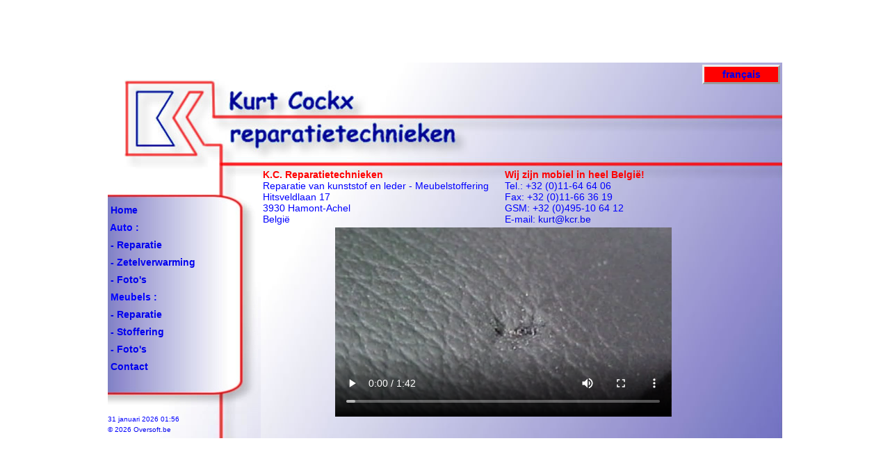

--- FILE ---
content_type: text/html; charset=UTF-8
request_url: https://www.kcr.be/pages/nl/home.php
body_size: 1289
content:
<!DOCTYPE html PUBLIC "-//W3C//DTD XHTML 1.0 Transitional//EN" "http://www.w3.org/TR/xhtml1/DTD/xhtml1-transitional.dtd">
<html xmlns="http://www.w3.org/1999/xhtml"><!-- InstanceBegin template="/Templates/sjabloon.dwt.php" codeOutsideHTMLIsLocked="false" -->
<head>
<meta http-equiv="Content-Type" content="text/html; charset=utf-8" />
<title>KCR Kurt Cockx reparatietechnieken</title>
<meta name="keywords" content="zetelreparatie, zetelverwarming, opfrissen autointerieur, meubelreparatie, meubelstoffering" />
<meta name="description" content="Repareren van beschadigingen aan auto-interieur en zetels, inbouwen zetelverwarming, meubelreparatie en meubelstoffering" />
<meta name="author" content="www.oversoft.be" />
<meta name="robots" content="all" />
<meta name="robots" content="index,follow" />
<link rel="shortcut icon" href="../../images/logo.ico" />
<link rel="icon" type="image/gif" href="../../images/logo.ico" />
<link href="../../css/screen.css" rel="stylesheet" type="text/css" />
<script type="text/javascript" src="../../js/js.js" language="JavaScript"></script>
</head>
<body>
<div id="container">
    <div id="top">
        <div align="right">
                <table border="0" cellpadding="3" cellspacing="3">
        <tr><td width="100px" align="center" style="border-style:outset; background-color:#FF0000; font-weight:bold"><a href="../../pages/fr/home.php">&nbsp;&nbsp;fran&ccedil;ais&nbsp;&nbsp;</a></td></tr>
        </table>
        </div>
    </div>
    <div id="bottom">
        <div id="left">
        	<div id="menu">
			<!-- InstanceBeginEditable name="menu" --><!-- #BeginLibraryItem "/Library/menu_nl.lbi" --> <br />
        <br />
                &nbsp;<a href="home.php">Home</a><br/>
        &nbsp;Auto :<br/>
        &nbsp;<a href="auto_reparatie.php">- Reparatie</a><br/>
        &nbsp;<a href="auto_zetelverwarming.php">- Zetelverwarming</a><br/>
        &nbsp;<a href="auto_foto.php">- Foto's</a><br/>
        &nbsp;Meubels :<br/>
        &nbsp;<a href="meubel_reparatie.php">- Reparatie</a><br/>
        &nbsp;<a href="meubel_stoffering.php">- Stoffering</a><br/>
        &nbsp;<a href="meubel_foto.php">- Foto's</a><br/>
        &nbsp;<a href="contact.php">Contact</a><br/>
        <!-- #EndLibraryItem --><!-- InstanceEndEditable -->
            </div>
            <div id="cpy">
            31 januari 2026  01:56<br/>&copy; 2026 <a href="http://www.oversoft.be" target="_blank">Oversoft.be</a>&nbsp;            </div>
        </div>
        <div id="right">
          <!-- InstanceBeginEditable name="inhoud" -->
      <table width="93%">
        <tr>
          <td width="50%"><span class="roodvet">K.C. Reparatietechnieken</span><br />
            Reparatie van kunststof en leder - Meubelstoffering<br />
            Hitsveldlaan 17<br />
            3930 Hamont-Achel<br />
            Belgi&euml; </td>
          <td width="50%" valign="top"><span class="roodvet">Wij zijn mobiel in heel België!</span><br />
            Tel.: +32 (0)11-64 64 06<br />
            Fax: +32 (0)11-66 36 19<br />
            GSM: +32 (0)495-10 64 12<br />
            E-mail: <a href="contact.php">kurt@kcr.be</a><br />
          </td>
        </tr>
        <tr>
          <td align="center" colspan="2">
              <video src="/video/KurtCockx.mp4" autoplay=true controls=true style="max-width:70%"></video>
          </td>
        </tr>
      </table>
      <!-- InstanceEndEditable -->
        </div>
    </div>
</div>
<!--
<div id="vcss"></div>
<div id="w3c"></div>
-->
</body>
<!-- InstanceEnd --></html>


--- FILE ---
content_type: text/css
request_url: https://www.kcr.be/css/screen.css
body_size: 501
content:
@charset "utf-8";
#container {
	position: absolute;
	height: 540px;
	width: 970px;
	margin-top: -270px;
	margin-left: -485px;
	top: 50%;
	left: 50%;
}
#container #top {
	height: 150px;
	width: 970px;
	float: left;
	background-image: url(../images/top.jpg);
	right: 0px;
}
#container #bottom {
	height: 390px;
	width: 970px;
	float: left;
}
#container #bottom #left {
	height: 390px;
	width: 220px;
	float: left;
	background-image: url(../images/menu.jpg);
	line-height: 25px;
}
#container #bottom #left #menu{
	height: 355px;
	width: 200px;
	float: left;
	text-decoration: none;
	font-weight: bold;
}
#container #bottom #left #cpy{
	height: 35px;
	width: 200px;
	float: left;
	font-size: x-small;
	line-height:15px;
	text-decoration: none;
	background-image: url(../images/menubot.jpg);
}
#container #bottom #right {
	height: 390px;
	width: 750px;
	float: left;
	overflow: auto;
	background-image: url(../images/pagina.jpg);
}
#w3c{
	position: absolute;
	z-index: 1;
	height: 31px;
	width: 88px;
	right: 0px;
	bottom: 0px;
	background-image: url(../images/valid-xhtml10.png);
}
#vcss{
	position: absolute;
	z-index: 1;
	height: 31px;
	width: 88px;
	left: 0px;
	bottom: 0px;
	background-image: url(../images/vcss.gif);
}
#container #bottom #right ul {
	list-style-type: none;
}
body {
	font-family: "Comic Sans MS", Verdana, sans-serif;
	font-size: 14px;
	background-color: #FFFFFF;
	color: #0000FF;
}
th {
	font-size: 24px;
	font-weight: bold;
}
img {
	border:none;
}
a:link, a:visited, a:active {
	text-decoration: none;
}
a:hover {
	color: #FFFFFF;
	background-color: #8887CB;
}
.blauw {
	color: #0033CC;
}
.roodvet {
	font-weight: bold;
	color: #FF0000;
}
.xxsmall {
	font-size: xx-small;
}

.xgrootvet {
	font-size: x-large;
	font-weight: bold;
}
.xsmall {
	font-size: x-small;
}
.small {
	font-size: small;
}


--- FILE ---
content_type: text/javascript
request_url: https://www.kcr.be/js/js.js
body_size: 366
content:
function show(naam,bron) {
    if (document.images)
        document.images[naam].src = bron;
}
//
function film() {
		msg = window.open('','msg','width=650,height=390,resizable=no,scrollbars=no,toolbar=no,location=no');
		msg.document.open();
		msg.document.write('<html><head><title>KCR Kurt Cockx reparatietechnieken</title><link href="../../css/screen.css" rel="stylesheet" type="text/css" /></head><body leftmargin=0 topmargin=0 marginwidth=0 marginheight=0><table align="center"><tr><td align="center"><script language=JavaScript src="http://www.bezoom.tv/PlayerBezoom/PlayerBezoom.asp?CustomerId=70006395&CustomerVideo=All&PlayerSkin=Black&PlayerWidth=640&PlayerPlays=yes&PlayerTitles=yes"></script></td></tr></table></body></html>');
		msg.document.close();
}